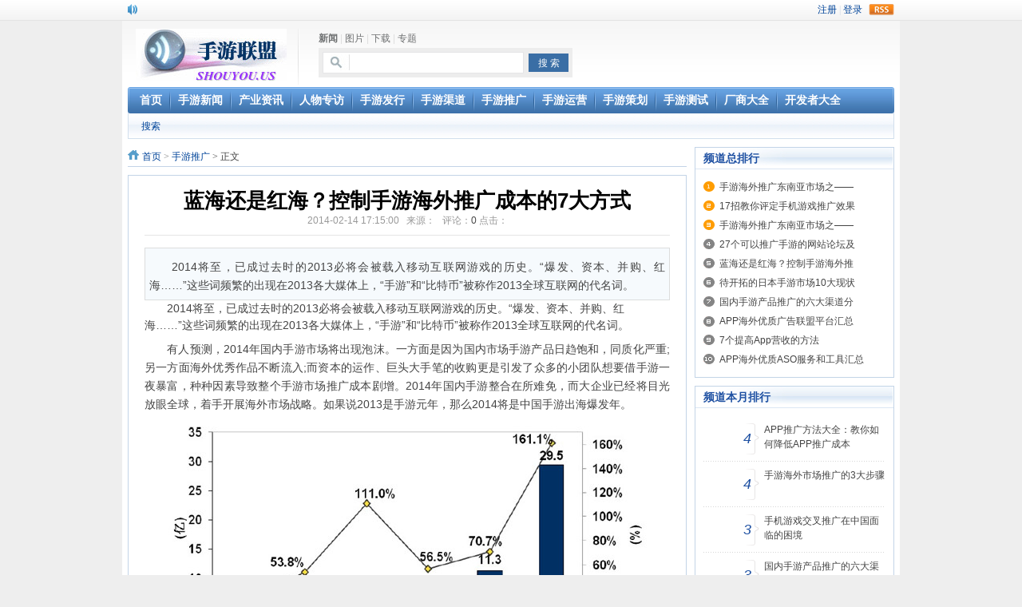

--- FILE ---
content_type: text/html
request_url: http://www.bjgame.com.cn/htm/20140214106.html
body_size: 7817
content:
<!DOCTYPE html PUBLIC "-//W3C//DTD XHTML 1.0 Transitional//EN" "http://www.w3.org/TR/xhtml1/DTD/xhtml1-transitional.dtd">
<html xmlns="http://www.w3.org/1999/xhtml">
<head>
<meta http-equiv="Content-Type" content="text/html; charset=gbk" />
<meta http-equiv="X-UA-Compatible" content="IE=7" />
<title>蓝海还是红海？控制手游海外推广成本的7大方式 - 手游推广 - 手游联盟</title>
<meta name="keywords" content="蓝海,红海,海外,推广,成本">
<meta name="description" content="2014将至，已成过去时的2013必将会被载入移动互联网游戏的历史。“爆发、资本、并购、红海……”这些词频繁的出现在2013各大媒体上，“手游”和“比特币”被称作2013全球互联网的代名词。">
<link href="http://www.bjgame.com.cn/statics/css/reset.css" rel="stylesheet" type="text/css" />
<link href="http://www.bjgame.com.cn/statics/css/default_blue.css" rel="stylesheet" type="text/css" />
<script type="text/javascript" src="http://www.bjgame.com.cn/statics/js/jquery.min.js"></script>
<script type="text/javascript" src="http://www.bjgame.com.cn/statics/js/jquery.sgallery.js"></script>
<script type="text/javascript" src="http://www.bjgame.com.cn/statics/js/search_common.js"></script>
<link href="/h5.css" rel="stylesheet" type="text/css" />
<script src="/js/games.tongji.baidu.com.js"></script>

</head>
<body>
<div class="body-top">
    <div class="content">
        		<div id="announ">
                 <ul>
                                  </ul>
            </div>
     	 <script type="text/javascript">
$(function(){
	startmarquee('announ',22,1,500,3000);
})
</script>
            <div class="login lh24 blue"><a href="http://www.bjgame.com.cn/index.php?m=content&c=rss&siteid=1" class="rss ib">rss</a><span class="rt"><script type="text/javascript">document.write('<iframe src="http://www.bjgame.com.cn/index.php?m=member&c=index&a=mini&forward='+encodeURIComponent(location.href)+'&siteid=1" allowTransparency="true"  width="500" height="24" frameborder="0" scrolling="no"></iframe>')</script></span></div>
    </div>
</div>
<div class="header">
	<div class="logo"><a href="http://www.bjgame.com.cn/"><img src="http://www.bjgame.com.cn/statics/images/v9/logo.jpg" /></a></div>

    <div class="search">
    	<div class="tab" id="search">
																<a href="javascript:;" onclick="setmodel(1, $(this));" style="outline:medium none;" hidefocus="true"  class="on" >新闻</a><span> | </span>										<a href="javascript:;" onclick="setmodel(3, $(this));" style="outline:medium none;" hidefocus="true" >图片</a><span> | </span>										<a href="javascript:;" onclick="setmodel(2, $(this));" style="outline:medium none;" hidefocus="true" >下载</a><span> | </span>										<a href="javascript:;" onclick="setmodel(52, $(this));" style="outline:medium none;" hidefocus="true" >专题</a>								</div>

        <div class="bd">
            <form action="http://www.bjgame.com.cn/index.php" method="get" target="_blank">
				<input type="hidden" name="m" value="search"/>
				<input type="hidden" name="c" value="index"/>
				<input type="hidden" name="a" value="init"/>
				<input type="hidden" name="typeid" value="1" id="typeid"/>
				<input type="hidden" name="siteid" value="1" id="siteid"/>
                <input type="text" class="text" name="q" id="q"/><input type="submit" value="搜 索" class="button" />
            </form>
        </div>
    </div>

    <div class="banner"><script language="javascript" src="http://www.bjgame.com.cn/index.php?m=poster&c=index&a=show_poster&id=1"></script></div>
    <div class="bk3"></div>
    <div class="nav-bar">
    	<map>
    	        	<ul class="nav-site">
			<li><a href="http://www.bjgame.com.cn"><span>首页</span></a></li>
						<li class="line">|</li>
			<li><a href="http://www.bjgame.com.cn/xinwen/"><span>手游新闻</span></a></li>
						<li class="line">|</li>
			<li><a href="http://www.bjgame.com.cn/chanye/"><span>产业资讯</span></a></li>
						<li class="line">|</li>
			<li><a href="http://www.bjgame.com.cn/fangtan/"><span>人物专访</span></a></li>
						<li class="line">|</li>
			<li><a href="http://www.bjgame.com.cn/faxing/"><span>手游发行</span></a></li>
						<li class="line">|</li>
			<li><a href="http://www.bjgame.com.cn/qudao/"><span>手游渠道</span></a></li>
						<li class="line">|</li>
			<li><a href="http://www.bjgame.com.cn/tuiguang/"><span>手游推广</span></a></li>
						<li class="line">|</li>
			<li><a href="http://www.bjgame.com.cn/yunying/"><span>手游运营</span></a></li>
						<li class="line">|</li>
			<li><a href="http://www.bjgame.com.cn/cehua/"><span>手游策划</span></a></li>
						<li class="line">|</li>
			<li><a href="http://www.bjgame.com.cn/ceshi/"><span>手游测试</span></a></li>
						<li class="line">|</li>
			<li><a href="http://www.bjgame.com.cn/changshang/"><span>厂商大全</span></a></li>
						<li class="line">|</li>
			<li><a href="http://www.bjgame.com.cn/gongzuoshi/"><span>开发者大全</span></a></li>
			            </ul>
        		        </map>
    </div>
	    <div class="subnav">
					            	<a href="http://www.bjgame.com.cn/index.php?m=content&c=search&catid=11">搜索</a>    </div>
	</div><div class="main">
	<div class="col-left">
    	<div class="crumbs"><a href="http://www.bjgame.com.cn">首页</a><span> &gt; </span><a href="http://www.bjgame.com.cn/tuiguang/">手游推广</a> >  正文</div>
        <div id="Article">
        	<h1>蓝海还是红海？控制手游海外推广成本的7大方式<br />
<span>2014-02-14 17:15:00&nbsp;&nbsp;&nbsp;来源：&nbsp;&nbsp;&nbsp;评论：<a href="#comment_iframe" id="comment">0</a> 点击：</span><span id="hits"></span></h1>
			<div class="summary" >2014将至，已成过去时的2013必将会被载入移动互联网游戏的历史。“爆发、资本、并购、红海……”这些词频繁的出现在2013各大媒体上，“手游”和“比特币”被称作2013全球互联网的代名词。</div>			<div class="content">
							　　2014将至，已成过去时的2013必将会被载入移动互联网游戏的历史。&ldquo;爆发、资本、并购、红海&hellip;&hellip;&rdquo;这些词频繁的出现在2013各大媒体上，&ldquo;手游&rdquo;和&ldquo;比特币&rdquo;被称作2013全球互联网的代名词。
<p>　　有人预测，2014年国内手游市场将出现泡沫。一方面是因为国内市场手游产品日趋饱和，同质化严重;另一方面海外优秀作品不断流入;而资本的运作、巨头大手笔的收购更是引发了众多的小团队想要借手游一夜暴富，种种因素导致整个手游市场推广成本剧增。2014年国内手游整合在所难免，而大企业已经将目光放眼全球，着手开展海外市场战略。如果说2013是手游元年，那么2014将是中国手游出海爆发年。</p>
<center>
	<img alt="" border="1" height="395" src="http://www.bjgame.com.cn/uploadfile/2014/0214/20140214051535135.jpg" width="600" /></center>
<p>　　据中国版协游戏工委《中国游戏产业报告》数据显示，2013年1～6月中国自主研发网络游戏海外出口实际销售收入达到29.5亿元人民币，比2012年1～6月增长了161.1%，半年的增长率是22.7%。而2014年游戏海外出口实际销售收入有望成倍增长。</p>
<p>　　手游出海的3大理由：</p>
<p>　　中国市场巨大，但竞争过于激烈，海外市场广阔</p>
<p>　　欧美、日韩、港台都具有较高的付费率，而且用户忠诚度高，手游环境好;东南亚、南非、南美都是新兴市场，潜力巨大</p>
<p>　　开拓海外市场更加能够赢得资本热捧</p>
<p>　　拓展海外是战略所需，但2-3美元的海外用户获取成本是用户所最担心的问题，如何能够有效的控制成本才是海外推广成功的关键。YeahMobi为你讲解7种能够控制成本的海外推广方式：</p>
<p>　　<strong style="BORDER-BOTTOM: 0px; BORDER-LEFT: 0px; PADDING-BOTTOM: 0px; BACKGROUND-COLOR: transparent; MARGIN: 0px; PADDING-LEFT: 0px; PADDING-RIGHT: 0px; FONT-SIZE: 24px; VERTICAL-ALIGN: baseline; BORDER-TOP: 0px; BORDER-RIGHT: 0px; PADDING-TOP: 0px">最直接的推广方式&mdash;&mdash;Admob</strong></p>
<p>　　Admob 无疑是最直接的推广方式，按点击计费。如果厂家自行投放，那可能就意味着会有大量的无效点击。Admob必须进行反复的优化才能降低成本，但对优化人员要求比较高。 对于手游来说，最主要还是得到用户，因此像YeahMobi这样通过CPI、CPA结算的广告联盟具有更高的性价比。</p>
<p>　　<strong style="BORDER-BOTTOM: 0px; BORDER-LEFT: 0px; PADDING-BOTTOM: 0px; BACKGROUND-COLOR: transparent; MARGIN: 0px; PADDING-LEFT: 0px; PADDING-RIGHT: 0px; FONT-SIZE: 24px; VERTICAL-ALIGN: baseline; BORDER-TOP: 0px; BORDER-RIGHT: 0px; PADDING-TOP: 0px">最省钱的推广方式&mdash;&mdash;换量、交叉推广</strong></p>
<p>　　如今国内外已经出现了很多&ldquo;流量银行&rdquo;，就是提供换量、交叉推广的交易平台，例如交叉推广平台Chartboost。在这些平台上，厂家可以通过自家应用帮助其他APP进行推广，进而获得流量额度，攒到自己需要推广的时候，可以使用&ldquo;存储&rdquo;的流量进行突击推广。</p>
<p>　　当然，对于大多网游来讲，通常不太愿意将自己的用户分享给其他网游。这种类似于微博当时的互粉互转平台，其命运可能会沦为垃圾信息集合地。</p>
<p>　　<strong style="BORDER-BOTTOM: 0px; BORDER-LEFT: 0px; PADDING-BOTTOM: 0px; BACKGROUND-COLOR: transparent; MARGIN: 0px; PADDING-LEFT: 0px; PADDING-RIGHT: 0px; FONT-SIZE: 24px; VERTICAL-ALIGN: baseline; BORDER-TOP: 0px; BORDER-RIGHT: 0px; PADDING-TOP: 0px">最有效的推广方式&mdash;&mdash;冲榜</strong></p>
<p>　　数据显示，App stores 中Top25的应用大概吸引了70%-98%的自然流量，能够进入榜单前列，那用户自然就来了。</p>
<p>　　冲榜是非常有效的推广方式。影响App Store榜单排名的因素主要有：单位时间内的下载量，评论数，评论星级，刷榜权重，热词搜索覆盖度等，其中权重最大的是单位时间内的下载量。</p>
<p>　　冲榜不是刷榜。刷榜是利用无数账号进行虚拟下载来提升排名，是各家app stores都明令禁止的作弊方式。而冲榜则是在短时间内，利用有效的推广方式吸引真实用户进行有效下载安装，从而达到排名的提升，是合法有效的推广方式。YeahMobi曾经助力 《Haypi Monster》在24小时内登陆德国App Store榜首，并赢得了大量真实的安装用户及自然流量用户。</p>
<p>　　<strong style="BORDER-BOTTOM: 0px; BORDER-LEFT: 0px; PADDING-BOTTOM: 0px; BACKGROUND-COLOR: transparent; MARGIN: 0px; PADDING-LEFT: 0px; PADDING-RIGHT: 0px; FONT-SIZE: 24px; VERTICAL-ALIGN: baseline; BORDER-TOP: 0px; BORDER-RIGHT: 0px; PADDING-TOP: 0px">最难把控的推广方式&mdash;&mdash;PR 、Review</strong></p>
<p>　　这种方式在国内比较流行，每一款产品出来，都会伴随着炒作、软文、公关、活动，甚至找水军当雇佣兵。的确很多产品的成功就是靠此方法，但在国外着实很难把控。而且如今在海外定向发稿的价格非常高，国外的用户也非常排斥这种方式。</p>
<p>　　<strong style="BORDER-BOTTOM: 0px; BORDER-LEFT: 0px; PADDING-BOTTOM: 0px; BACKGROUND-COLOR: transparent; MARGIN: 0px; PADDING-LEFT: 0px; PADDING-RIGHT: 0px; FONT-SIZE: 24px; VERTICAL-ALIGN: baseline; BORDER-TOP: 0px; BORDER-RIGHT: 0px; PADDING-TOP: 0px">最炫的推广方式&mdash;&mdash;视频推广</strong></p>
<p>　　视频推广往往需要足够的创意。国内一款应用就曾经制作了一段酷炫的视频，一周内在Twitter和Facebook上转发上万次，播放超过10W次。他的这次推广基本没有什么成本，但效果超出预期。</p>
<p>　　<strong style="BORDER-BOTTOM: 0px; BORDER-LEFT: 0px; PADDING-BOTTOM: 0px; BACKGROUND-COLOR: transparent; MARGIN: 0px; PADDING-LEFT: 0px; PADDING-RIGHT: 0px; FONT-SIZE: 24px; VERTICAL-ALIGN: baseline; BORDER-TOP: 0px; BORDER-RIGHT: 0px; PADDING-TOP: 0px">最被动的推广方式&mdash;&mdash;ASO优化</strong></p>
<p>　　ASO优化的原理其实和网络营销中SEO的原理是一样的，是利用App Store 搜索算法来提升排名的一直方式。影响App Store搜索排名的因素主要有：按照权重大小依次是&rdquo; 标题&ldquo;&rarr;&rdquo;关键词&rdquo;&rarr;&ldquo;账号名字&ldquo;，游戏介绍几乎没有影响。这种推广方式效果并不像其他方式那样立竿见影，但做的好还是有效果的，需长期维护。</p>
<p>　　<strong style="BORDER-BOTTOM: 0px; BORDER-LEFT: 0px; PADDING-BOTTOM: 0px; BACKGROUND-COLOR: transparent; MARGIN: 0px; PADDING-LEFT: 0px; PADDING-RIGHT: 0px; FONT-SIZE: 24px; VERTICAL-ALIGN: baseline; BORDER-TOP: 0px; BORDER-RIGHT: 0px; PADDING-TOP: 0px">最精准的推广方式&mdash;&mdash;社交网络</strong></p>
<p>　　Facebook目前拥有超过12亿用户，而且在海外用户中非常受欢迎。而Facebook的推广，最重要的是反复的测试以及经验的积累，这样才能达到精准投放的同时获取更多的有效用户。</p>
<p>　　海外推广不在于使用哪种推广方式，推广效果才是王道。如何将这些推广方式进行有效利用，既控制成本，又取得良好效果，这才是我们所关注的：</p>
<p>　　海外推广的结算方式一定要选择效果导向，如CPA、CPI;</p>
<p>　　大量吸引自然流量，自然流量可以拉低单个用户的导入成本，如冲榜、PR;</p>
<p>　　合理利用社交网络，如facebook;</p>
<p>　　选择合适的推广及运营合作伙伴，海外背景、推广经验、团队实力、渠道资源、客户服务都是主要衡量标准。</p>
<p>　　YeahMobi可以根据用户产品特性、目标推广区域特点以及推广目标，为客户打造&ldquo;私人定制&rdquo;的专属推广方案，利用多年专注海外的推广经验、丰富的渠道资源以及强大的广告跟踪系统，为客户产品出海保驾护航。YeahMobi立志成为移动互联网潮流引领者，帮助中国移动互联网产品走出海外。最后，也给将要进行海外推广的手游厂商们一些温情提示：</p>
<p>　　海外推广手游要注意当地风俗文化;</p>
<p>　　避免借助三俗来吸引眼球;</p>
<p>　　产品品质一定是最重要的，好的产品怎么推都省钱。</p>
				<!--内容关联投票-->
				                
						</div>
			<div id="pages" class="text-c"></div>
            <p style="margin-bottom:10px">
            <strong>相关热词搜索：</strong><a href="http://www.bjgame.com.cn/index.php?m=content&c=tag&catid=11&tag=%C0%B6%BA%A3" class="blue">蓝海</a> 	<a href="http://www.bjgame.com.cn/index.php?m=content&c=tag&catid=11&tag=%BA%EC%BA%A3" class="blue">红海</a> 	<a href="http://www.bjgame.com.cn/index.php?m=content&c=tag&catid=11&tag=%BA%A3%CD%E2" class="blue">海外</a> 	<a href="http://www.bjgame.com.cn/index.php?m=content&c=tag&catid=11&tag=%CD%C6%B9%E3" class="blue">推广</a> 	<a href="http://www.bjgame.com.cn/index.php?m=content&c=tag&catid=11&tag=%B3%C9%B1%BE" class="blue">成本</a> 	            </p>
            <p class="f14">
                <strong>上一篇：</strong><a href="http://www.bjgame.com.cn/htm/20140214105.html">手游海外推广东南亚市场之——印尼</a><br />
                <strong>下一篇：</strong><a href="http://www.bjgame.com.cn/htm/20140325120.html">17招教你评定手机游戏推广效果，怎么测试手游广告效果</a>
            </p>
                                        <div class="related">
                    <h5 class="blue">延伸阅读：</h5>
                    <ul class="list blue lh24 f14">
                                                    <li>·<a href="http://www.bjgame.com.cn/htm/2013112712.html" target="_blank">APP手游产品海外市场分析</a><span>(2013-11-27)</span></li>
                                                    <li>·<a href="http://www.bjgame.com.cn/htm/2014021488.html" target="_blank">移动平台时代的海外新营销：如何推广App</a><span>(2014-02-14)</span></li>
                                                    <li>·<a href="http://www.bjgame.com.cn/htm/2014021495.html" target="_blank">APP海外优质ASO服务和工具汇总</a><span>(2014-02-14)</span></li>
                                                    <li>·<a href="http://www.bjgame.com.cn/htm/2014021496.html" target="_blank">APP海外优质广告联盟平台汇总</a><span>(2014-02-14)</span></li>
                                                    <li>·<a href="http://www.bjgame.com.cn/htm/2014021499.html" target="_blank">手游海外市场推广的3大步骤</a><span>(2014-02-14)</span></li>
                                            </ul>
                </div>
                                  <div class="bk15"></div>
            <script type="text/javascript" src="http://www.bjgame.com.cn/index.php?m=mood&c=index&a=init&id=11-106-1"></script>      </div>
      <div class="Article-Tool">
          分享到：
		  <img src="http://v.t.qq.com/share/images/s/weiboicon16.png" style="padding-bottom:3px;" onclick="postToWb();" class="cu" title="分享到腾讯微博"/><script type="text/javascript">
	function postToWb(){
		var _t = encodeURI(document.title);
		var _url = encodeURIComponent(document.location);
		var _appkey = encodeURI("cba3558104094dbaa4148d8caa436a0b");
		var _pic = encodeURI('http://www.bjgame.com.cn/uploadfile/2014/0214/20140214051535135.jpg');
		var _site = '';
		var _u = 'http://v.t.qq.com/share/share.php?url='+_url+'&appkey='+_appkey+'&site='+_site+'&pic='+_pic+'&title='+_t;
		window.open( _u,'', 'width=700, height=680, top=0, left=0, toolbar=no, menubar=no, scrollbars=no, location=yes, resizable=no, status=no' );
	}
</script>
          <script type="text/javascript">document.write('<a href="http://v.t.sina.com.cn/share/share.php?url='+encodeURIComponent(location.href)+'&appkey=3172366919&title='+encodeURIComponent('蓝海还是红海？控制手游海外推广成本的7大方式')+'" title="分享到新浪微博" class="t1" target="_blank">&nbsp;</a>');</script>
		  <script type="text/javascript">document.write('<a href="http://www.douban.com/recommend/?url='+encodeURIComponent(location.href)+'&title='+encodeURIComponent('蓝海还是红海？控制手游海外推广成本的7大方式')+'" title="分享到豆瓣" class="t2" target="_blank">&nbsp;</a>');</script>
		  <script type="text/javascript">document.write('<a href="http://share.renren.com/share/buttonshare.do?link='+encodeURIComponent(location.href)+'&title='+encodeURIComponent('蓝海还是红海？控制手游海外推广成本的7大方式')+'" title="分享到人人" class="t3" target="_blank">&nbsp;</a>');</script>
		  <script type="text/javascript">document.write('<a href="http://www.kaixin001.com/repaste/share.php?rtitle='+encodeURIComponent('蓝海还是红海？控制手游海外推广成本的7大方式')+'&rurl='+encodeURIComponent(location.href)+'&rcontent=" title="分享到开心网" class="t4" target="_blank">&nbsp;</a>');</script>
		  <script type="text/javascript">document.write('<a href="http://sns.qzone.qq.com/cgi-bin/qzshare/cgi_qzshare_onekey?url='+encodeURIComponent(location.href)+'" title="分享到QQ空间" class="t5" target="_blank">&nbsp;</a>');</script>
      
	  <span id='favorite'>
		<a href="javascript:;" onclick="add_favorite('蓝海还是红海？控制手游海外推广成本的7大方式');" class="t6">收藏</a>
	  </span>

	  </div>
      <div class="bk10"></div>
            <iframe src="http://www.bjgame.com.cn/index.php?m=comment&c=index&a=init&commentid=content_11-106-1&iframe=1" width="100%" height="100%" id="comment_iframe" frameborder="0" scrolling="no"></iframe>
      <div class="box">
        		<h5>评论排行</h5>
				             	<ul class="content list blue f14 row-2">
				                	<li>·<a href="http://www.sjgames.com.cn/htm/2014021483.html" target="_blank">APP海外优质推广渠道汇总：其实是海外手...</a><span>(0)</span></li>
					                </ul>
				        </div>
          </div>
    <div class="col-auto">
        <div class="box">
            <h5 class="title-2">频道总排行</h5>
            <ul class="content digg">
												<li><a href="http://www.bjgame.com.cn/htm/20140214104.html" target="_blank" title="手游海外推广东南亚市场之——马来西亚">手游海外推广东南亚市场之&mdash;&mdash;</a></li>
									<li><a href="http://www.bjgame.com.cn/htm/20140325120.html" target="_blank" title="17招教你评定手机游戏推广效果，怎么测试手游广告效果">17招教你评定手机游戏推广效果</a></li>
									<li><a href="http://www.bjgame.com.cn/htm/20140214105.html" target="_blank" title="手游海外推广东南亚市场之——印尼">手游海外推广东南亚市场之&mdash;&mdash;</a></li>
									<li><a href="http://www.bjgame.com.cn/htm/2013112713.html" target="_blank" title="27个可以推广手游的网站论坛及心得">27个可以推广手游的网站论坛及</a></li>
									<li><a href="http://www.bjgame.com.cn/htm/20140214106.html" target="_blank" title="蓝海还是红海？控制手游海外推广成本的7大方式">蓝海还是红海？控制手游海外推</a></li>
									<li><a href="http://www.bjgame.com.cn/htm/20140214103.html" target="_blank" title="待开拓的日本手游市场10大现状，你了解吗？">待开拓的日本手游市场10大现状</a></li>
									<li><a href="http://www.bjgame.com.cn/htm/2013112711.html" target="_blank" title="国内手游产品推广的六大渠道分析">国内手游产品推广的六大渠道分</a></li>
									<li><a href="http://www.bjgame.com.cn/htm/2014021496.html" target="_blank" title="APP海外优质广告联盟平台汇总">APP海外优质广告联盟平台汇总</a></li>
									<li><a href="http://www.bjgame.com.cn/htm/2014021486.html" target="_blank" title="7个提高App营收的方法">7个提高App营收的方法</a></li>
									<li><a href="http://www.bjgame.com.cn/htm/2014021495.html" target="_blank" title="APP海外优质ASO服务和工具汇总">APP海外优质ASO服务和工具汇总</a></li>
							            </ul>
        </div>
        <div class="bk10"></div>
        <div class="box">
            <h5 class="title-2">频道本月排行</h5>
            <ul class="content rank">
											<li><span>4</span><a href="http://www.bjgame.com.cn/htm/2013112716.html" class="title" title="APP推广方法大全：教你如何降低APP推广成本">APP推广方法大全：教你如何降低APP推广成本</a></li>
								<li><span>4</span><a href="http://www.bjgame.com.cn/htm/2014021499.html" class="title" title="手游海外市场推广的3大步骤">手游海外市场推广的3大步骤</a></li>
								<li><span>3</span><a href="http://www.bjgame.com.cn/htm/201309094.html" class="title" title="手机游戏交叉推广在中国面临的困境">手机游戏交叉推广在中国面临的困境</a></li>
								<li><span>3</span><a href="http://www.bjgame.com.cn/htm/2013112711.html" class="title" title="国内手游产品推广的六大渠道分析">国内手游产品推广的六大渠道分析</a></li>
								<li><span>3</span><a href="http://www.bjgame.com.cn/htm/2014021492.html" class="title" title="国外推广必备：国际知名APP网站&APP论坛列表">国外推广必备：国际知名APP网站&APP论坛列表</a></li>
								<li><span>3</span><a href="http://www.bjgame.com.cn/htm/2013112713.html" class="title" title="27个可以推广手游的网站论坛及心得">27个可以推广手游的网站论坛及心得</a></li>
								<li><span>3</span><a href="http://www.bjgame.com.cn/htm/20140214103.html" class="title" title="待开拓的日本手游市场10大现状，你了解吗？">待开拓的日本手游市场10大现状，你了解吗？</a></li>
								<li><span>3</span><a href="http://www.bjgame.com.cn/htm/20140214105.html" class="title" title="手游海外推广东南亚市场之——印尼">手游海外推广东南亚市场之——印尼</a></li>
								<li><span>3</span><a href="http://www.bjgame.com.cn/htm/2014021487.html" class="title" title="如何做ASO？为iOS6准备的5个ASO建议">如何做ASO？为iOS6准备的5个ASO建议</a></li>
								<li><span>2</span><a href="http://www.bjgame.com.cn/htm/2014021486.html" class="title" title="7个提高App营收的方法">7个提高App营收的方法</a></li>
							            </ul>
        </div>
    </div>
</div>
<script type="text/javascript">
<!--
	function show_ajax(obj) {
		var keywords = $(obj).text();
		var offset = $(obj).offset();
		var jsonitem = '';
		$.getJSON("http://www.bjgame.com.cn/index.php?m=content&c=index&a=json_list&type=keyword&modelid=1&id=106&keywords="+encodeURIComponent(keywords),
				function(data){
				var j = 1;
				var string = "<div class='point key-float'><div style='position:relative'><div class='arro'></div>";
				string += "<a href='JavaScript:;' onclick='$(this).parent().parent().remove();' hidefocus='true' class='close'><span>关闭</span></a><div class='contents f12'>";
				if(data!=0) {
				  $.each(data, function(i,item){
					j = i+1;
					jsonitem += "<a href='"+item.url+"' target='_blank'>"+j+"、"+item.title+"</a><BR>";
					
				  });
					string += jsonitem;
				} else {
					string += '没有找到相关的信息！';
				}
					string += "</div><span class='o1'></span><span class='o2'></span><span class='o3'></span><span class='o4'></span></div></div>";		
					$(obj).after(string);
					$('.key-float').mouseover(
						function (){
							$(this).siblings().css({"z-index":0})
							$(this).css({"z-index":1001});
						}
					)
					$(obj).next().css({ "left": +offset.left-100, "top": +offset.top+$(obj).height()+12});
				});
	}

	function add_favorite(title) {
		$.getJSON('http://www.bjgame.com.cn/api.php?op=add_favorite&title='+encodeURIComponent(title)+'&url='+encodeURIComponent(location.href)+'&'+Math.random()+'&callback=?', function(data){
			if(data.status==1)	{
				$("#favorite").html('收藏成功');
			} else {
				alert('请登录');
			}
		});
	}

$(function(){
  $('#Article .content img').LoadImage(true, 660, 660,'http://www.bjgame.com.cn/statics/images/s_nopic.gif');    
})
//-->
</script>

<script language="JavaScript" src="http://www.bjgame.com.cn/api.php?op=count&id=106&modelid=1"></script>
<div class="footer">
<p class="info">
<a href="http://www.bjgame.com.cn/html/about/aboutus/" target="_blank">关于我们</a> |  
<a href="http://www.bjgame.com.cn/html/about/contactus/" target="_blank">联系方式</a> |  
<a href="http://www.bjgame.com.cn/html/about/copyright/" target="_blank">版权声明</a> |  
<a href="http://www.bjgame.com.cn/html/about/hr/" target="_blank">招聘信息</a> |  

<br />
 2005-2013 westdark.inc
</p>
</div>
<script type="text/javascript">
$(function(){
	$(".picbig").each(function(i){
		var cur = $(this).find('.img-wrap').eq(0);
		var w = cur.width();
		var h = cur.height();
	   $(this).find('.img-wrap img').LoadImage(true, w, h,'http://www.bjgame.com.cn/statics/images/msg_img/loading.gif');
	});
})
</script>
</body>
</html>

--- FILE ---
content_type: text/html; charset=gbk
request_url: http://www.bjgame.com.cn/index.php?m=member&c=index&a=mini&forward=http%3A%2F%2Fwww.bjgame.com.cn%2Fhtm%2F20140214106.html&siteid=1
body_size: 421
content:
<style>
body,html{background:none; padding:0; margin:0}
.log{line-height:24px;*line-height:27px; height:24px;float:right; font-size:12px}
.log span{color:#ced9e7}
.log a{color:#049;text-decoration: none;}
.log a:hover{text-decoration: underline;}
.log .snda{ position:relative; bottom:-3px}
</style>
<body style="background-color:transparent">
<div class="log"><a href="http://www.bjgame.com.cn/index.php?m=member&c=index&a=register&siteid=1" target="_blank">注册</a> <span>|</span> <a href="http://www.bjgame.com.cn/index.php?m=member&c=index&a=login&forward=http%3A%2F%2Fwww.bjgame.com.cn%2Fhtm%2F20140214106.html&siteid=1" target="_top">登录</a>
</div>
</body>

--- FILE ---
content_type: text/html; charset=gbk
request_url: http://www.bjgame.com.cn/index.php?m=comment&c=index&a=init&commentid=content_11-106-1&iframe=1
body_size: 1710
content:
<!DOCTYPE html PUBLIC "-//W3C//DTD XHTML 1.0 Transitional//EN" "http://www.w3.org/TR/xhtml1/DTD/xhtml1-transitional.dtd">
<html xmlns="http://www.w3.org/1999/xhtml">
<head>
<meta http-equiv="Content-Type" content="text/html; charset=gbk" />
<meta http-equiv="X-UA-Compatible" content="IE=7" />
<title>手游联盟</title>
<meta name="keywords" content="中国手游联盟，手机游戏产业资源大全">
<meta name="description" content="手游联盟">
<link href="http://www.bjgame.com.cn/statics/css/reset.css" rel="stylesheet" type="text/css" />
<link href="http://www.bjgame.com.cn/statics/css/default_blue.css" rel="stylesheet" type="text/css" />
<script language="javascript" type="text/javascript" src="http://www.bjgame.com.cn/statics/js/jquery.min.js"></script>
<script language="javascript" type="text/javascript" src="http://www.bjgame.com.cn/statics/js/jquery.sgallery.js"></script>
<style>
body{background:none;}
</style>
</head>
<body onload="iframe_height()">
<div id="bodyheight">
<form action="http://www.bjgame.com.cn/index.php?m=comment&c=index&a=post&commentid=content_11-106-1" method="post" onsubmit="return on_submit()">
<input type="hidden" name="title" value="%C0%B6%BA%A3%BB%B9%CA%C7%BA%EC%BA%A3%A3%BF%BF%D8%D6%C6%CA%D6%D3%CE%BA%A3%CD%E2%CD%C6%B9%E3%B3%C9%B1%BE%B5%C47%B4%F3%B7%BD%CA%BD">
<input type="hidden" name="url" value="http%3A%2F%2Fwww.bjgame.com.cn%2Fhtm%2F20140214106.html">
      <div class="comment-form">
      	<h5><strong>我来说两句</strong><span class="fn rt blue">已有<font color="#FF0000">0</font>条评论，<a href="http://www.bjgame.com.cn/index.php?m=comment&c=index&a=init&commentid=content_11-106-1" target="_blank">点击全部查看</a></span></h5>
        <div class="posn">我的态度：<input type="radio" name="direction" value="1" /> <img src="http://www.bjgame.com.cn/statics/images/icon/zheng.png" /> <input type="radio" name="direction" value="2" /> <img src="http://www.bjgame.com.cn/statics/images/icon/fan.png" /> <input type="radio" name="direction" value="3"  /> <img src="http://www.bjgame.com.cn/statics/images/icon/zhong.png" />
</div>
        <textarea rows="8" cols="80" name="content"></textarea><br>
		        <div class="btn"><input type="submit" value="发表评论" /></div>&nbsp;&nbsp;&nbsp;&nbsp;<a href="http://www.bjgame.com.cn/index.php?m=member&c=index&a=login&forward=http%3A%2F%2Fwww.bjgame.com.cn%2Fhtm%2F20140214106.html" target="_top" class="blue">登录</a><span> | </span><a href="http://www.bjgame.com.cn/index.php?m=member&c=index&a=register" class="blue"  target="_top">注册</a> <span style="color:red">需要登陆才可发布评论</span>      </div>  
</form>   
 <div class="bk10"></div>
<script type="text/javascript">
function support(id, commentid) {
	$.getJSON('http://www.bjgame.com.cn/index.php?m=comment&c=index&a=support&format=jsonp&commentid='+commentid+'&id='+id+'&callback=?', function(data){
		if(data.status == 1) {
			$('#support_'+id).html(parseInt($('#support_'+id).html())+1);
		} else {
			alert(data.msg);
		}
	});
}

function reply(id,commentid) {
	var str = '<form action="http://www.bjgame.com.cn/index.php?m=comment&c=index&a=post&commentid='+commentid+'&id='+id+'" method="post" onsubmit="return on_submit()"><textarea rows="10" style="width:100%" name="content"></textarea>  <div class="btn"><input type="submit" value="发表评论" /></div>&nbsp;&nbsp;&nbsp;&nbsp;<a href="http://www.bjgame.com.cn/index.php?m=member&c=index&a=login&forward=http%3A%2F%2Fwww.bjgame.com.cn%2Fhtm%2F20140214106.html" class="blue" target="_top">登录</a> | <a href="http://www.bjgame.com.cn/index.php?m=member&c=index&a=register" class="blue" target="_top">注册</a>  <span style="color:red">需要登陆才可发布评论</span></form>';
	$('#reply_'+id).html(str).toggle();
	iframe_height();
}

function hide_code() {
	if ($('#yzmText').data('hide')==0) {
		$('#yzm').hide();
	}
}
function on_submit() {
			var res = 1;
		if(res != 1) {
		alert('验证码错误');
		return false;
	} else {
		iframe_height(200);
		$('#bodyheight').hide();
		$('#loading').show();
		return true;
	}
}
function iframe_height(height) {
	if (!height) {
		var height = document.getElementById('bodyheight').scrollHeight;
	}
	$('#top_src').attr('src', "http://www.bjgame.com.cn/js.html?"+height+'|'+0);
}



</script>
</div>
<iframe width='0' id='top_src' height='0' src=''></iframe>
<div class="hidden text-c" id="loading">
<img src="http://www.bjgame.com.cn/statics/images/msg_img/loading.gif" /> 正在提交中...
</div>
</body>
</html>

--- FILE ---
content_type: text/css
request_url: http://www.bjgame.com.cn/h5.css
body_size: 1077
content:
.news-hot .content a,.news-photo a,.cat-area .content li{
    display: -webkit-box;
    -webkit-box-orient: vertical;
    -webkit-line-clamp: 1;/*鏄剧ず鍑犺*/
    overflow: hidden;
}



.changeDiv a img {height:auto}
.main .col-left .cat-area .content p img {height:auto}
@media screen and (max-width: 700px) {
    body {padding:10px;}
    h5{font-size:16px;}
    .nav-site li a span{font-size:18px;}
    .cat-area .content li{font-size:16px;line-height:1.5em}
* {box-sizing:border-box;
-moz-box-sizing:border-box; /* Firefox */
-webkit-box-sizing:border-box; /* Safari */
}



.header .search .bd form input,.header .search .bd form,.header .search .bd,.header .search{
box-sizing:content-box;
-moz-box-sizing:content-box; /* Firefox */
-webkit-box-sizing:content-box; /* Safari */}
.bk10{height:0;}



.body-top{ width:100%;}
.body-top .content{ width:100%;}
.body-top .content .login{display:none }
.header{ width:100%;padding:0;}
.header .search{width:100%; padding-left:0 ; }
.header .search .tab{text-align:center; }
.header .search .bd {width:100%;text-align:center; padding:5px 0}

.header .logo {float:none}
.header .logo a{display: block; float: none}

.header .nav-bar map{overflow-y:hidden; overflow-x:scroll; }
.header .nav-bar map::-webkit-scrollbar{display:none; }
.header .nav-bar map ul{width:960px;}

.main{ width:100%; margin-top:10px}
.main .col-left{ width:100%;margin-right:0;}
.main .col-left .slide{float:left; width:100%}
.main .col-left .slide .content,.main .col-left .slide .content .changeDiv a{width:100% !important}
.main .col-left .slide img{float:left; width:100%}
.main .col-left img{max-width:100% !important;height:auto !important;}
.FocusPic .title-bg{width:100% !important; }

.news-photo li{width:50% !important}
.main .col-left .box{width:100%; margin-top:10px;}
.box{margin-top:10px}
.main .col-left .cat-area{margin-right:0 !important ; width:100%}
.news-hot{width:100%;margin-right:0; background-size:100% auto;}
.news-hot .content{padding:20px 10px 0 20px}
.news-hot .content p{padding-left:5px}
.col-auto{ width:100%;}
.footer{ width:100%;}


.list li .rt{display:none}

#Article .content,#Article .content p{font-size:16px;}

/* page */
#header, #content, #header .content{ width:100% !important}
#header  .content .logo {padding: 0; float: none; text-align: center;}
#header  .content .log {display:none;}
#content .col-left{display:none}
#content .col-auto .title{text-align:center}
#content .col-auto img,#content .col-auto .content img{max-width:100%; height:auto !important;}

#content .col-auto .content{font-size:16px}


/* show*/
.Article-Tool {height:auto}


/* login */
#footer{width:100% !important}
#content #logindiv {display:block;width: 100%; padding-left: 20px;}
#content .col-auto .col-1{float:none; width:100%;margin-top:20px}

/*register*/
#content .form-reg{display:block;width: 100%}
.form-login .input label {width:84px !important}
#content h2 {font-size: 20px !importantr;padding-left: 20px;}
.reg-auto{padding-top: 50px !important; text-align: center;}
.aui_state_focus {width:318px !important; }
.aui_state_focus  iframe{width:300px;}
.aui_border {margin:0 auto}
.aui_outer {width:318px;}


#header .content .logo img {height:50px;}

    }

#header .content .logo a img{height:50px}	


--- FILE ---
content_type: application/javascript
request_url: http://www.bjgame.com.cn/js/games.tongji.baidu.com.js
body_size: 258
content:
var _hmt = _hmt || [];
(function() {
  var hm = document.createElement("script");
  hm.src = "https://hm.baidu.com/hm.js?857840ff95da221d088baef739103aff";
  var s = document.getElementsByTagName("script")[0]; 
  s.parentNode.insertBefore(hm, s);
})();